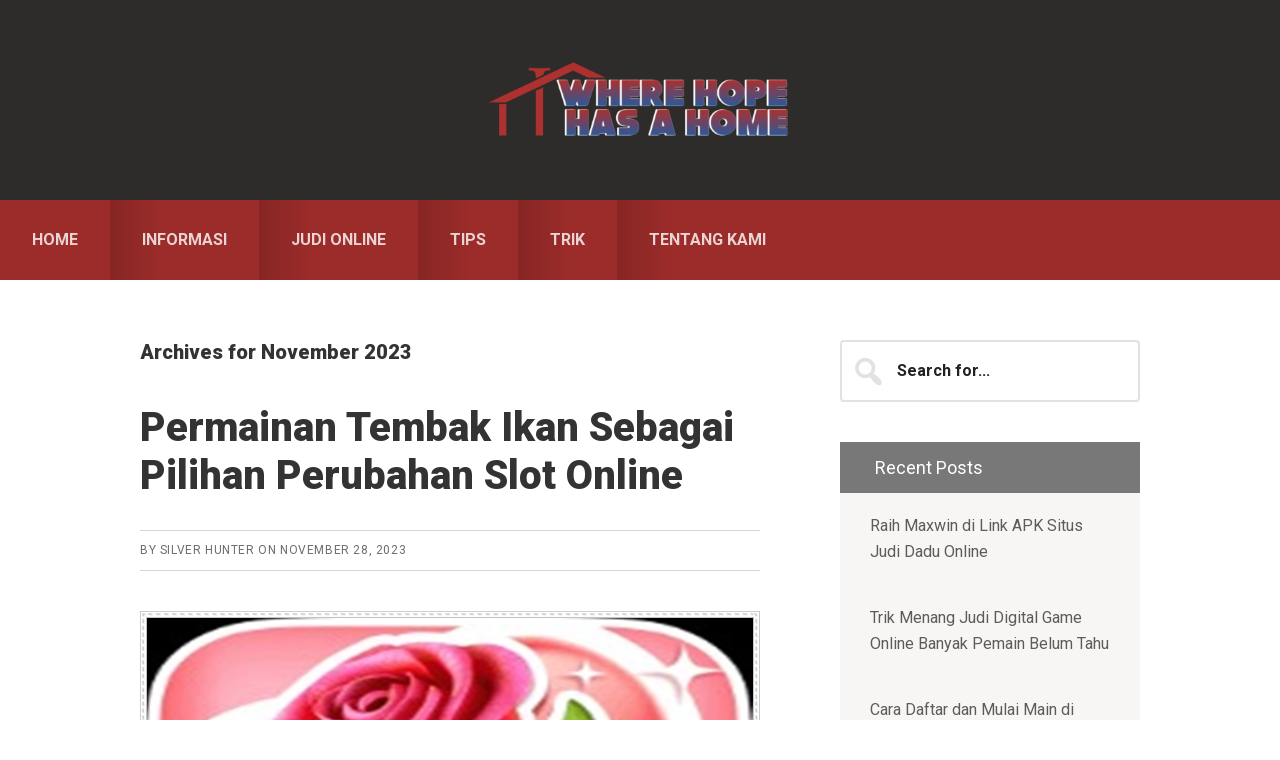

--- FILE ---
content_type: text/html; charset=UTF-8
request_url: https://www.wherehopehasahome.com/2023/11/
body_size: 15041
content:
<!DOCTYPE html>
<html lang="en-US">
<head >
<meta charset="UTF-8" />
<meta name="viewport" content="width=device-width, initial-scale=1" />
<title>November, 2023</title>
<meta name='robots' content='max-image-preview:large' />
	<style>img:is([sizes="auto" i], [sizes^="auto," i]) { contain-intrinsic-size: 3000px 1500px }</style>
	
<!-- All In One SEO Pack Pro 3.7.0[140,160] -->
<!-- Debug String: 2JMJ7L5RSW0YVB/VLWAYKK/YBWK -->
<meta name="robots" content="noindex,follow" />

<script type="application/ld+json" class="aioseop-schema">{"@context":"https://schema.org","@graph":[{"@type":"Organization","@id":"https://www.wherehopehasahome.com/#organization","url":"https://www.wherehopehasahome.com/","name":"Where Hope Has a Home","sameAs":[]},{"@type":"WebSite","@id":"https://www.wherehopehasahome.com/#website","url":"https://www.wherehopehasahome.com/","name":"Where Hope Has a Home","publisher":{"@id":"https://www.wherehopehasahome.com/#organization"}},{"@type":"CollectionPage","@id":"https://www.wherehopehasahome.com/2023/11/#collectionpage","url":"https://www.wherehopehasahome.com/2023/11/","inLanguage":"en-US","name":"Month: November 2023","isPartOf":{"@id":"https://www.wherehopehasahome.com/#website"},"breadcrumb":{"@id":"https://www.wherehopehasahome.com/2023/11/#breadcrumblist"}},{"@type":"BreadcrumbList","@id":"https://www.wherehopehasahome.com/2023/11/#breadcrumblist","itemListElement":[{"@type":"ListItem","position":1,"item":{"@type":"WebPage","@id":"https://www.wherehopehasahome.com/","url":"https://www.wherehopehasahome.com/","name":"Where Hope Has a Home"}},{"@type":"ListItem","position":2,"item":{"@type":"WebPage","@id":"https://www.wherehopehasahome.com/2023/","url":"https://www.wherehopehasahome.com/2023/","name":"Year: 2023"}},{"@type":"ListItem","position":3,"item":{"@type":"WebPage","@id":"https://www.wherehopehasahome.com/2023/11/","url":"https://www.wherehopehasahome.com/2023/11/","name":"Month: November 2023"}}]}]}</script>
<link rel="canonical" href="https://www.wherehopehasahome.com/2023/11/" />
<!-- All In One SEO Pack Pro -->
<link rel='dns-prefetch' href='//fonts.googleapis.com' />
<link rel="alternate" type="application/rss+xml" title="Where Hope Has a Home &raquo; Feed" href="https://www.wherehopehasahome.com/feed/" />
<link rel="alternate" type="application/rss+xml" title="Where Hope Has a Home &raquo; Comments Feed" href="https://www.wherehopehasahome.com/comments/feed/" />
<script type="text/javascript">
/* <![CDATA[ */
window._wpemojiSettings = {"baseUrl":"https:\/\/s.w.org\/images\/core\/emoji\/16.0.1\/72x72\/","ext":".png","svgUrl":"https:\/\/s.w.org\/images\/core\/emoji\/16.0.1\/svg\/","svgExt":".svg","source":{"concatemoji":"https:\/\/www.wherehopehasahome.com\/wp-includes\/js\/wp-emoji-release.min.js?ver=6.8.3"}};
/*! This file is auto-generated */
!function(s,n){var o,i,e;function c(e){try{var t={supportTests:e,timestamp:(new Date).valueOf()};sessionStorage.setItem(o,JSON.stringify(t))}catch(e){}}function p(e,t,n){e.clearRect(0,0,e.canvas.width,e.canvas.height),e.fillText(t,0,0);var t=new Uint32Array(e.getImageData(0,0,e.canvas.width,e.canvas.height).data),a=(e.clearRect(0,0,e.canvas.width,e.canvas.height),e.fillText(n,0,0),new Uint32Array(e.getImageData(0,0,e.canvas.width,e.canvas.height).data));return t.every(function(e,t){return e===a[t]})}function u(e,t){e.clearRect(0,0,e.canvas.width,e.canvas.height),e.fillText(t,0,0);for(var n=e.getImageData(16,16,1,1),a=0;a<n.data.length;a++)if(0!==n.data[a])return!1;return!0}function f(e,t,n,a){switch(t){case"flag":return n(e,"\ud83c\udff3\ufe0f\u200d\u26a7\ufe0f","\ud83c\udff3\ufe0f\u200b\u26a7\ufe0f")?!1:!n(e,"\ud83c\udde8\ud83c\uddf6","\ud83c\udde8\u200b\ud83c\uddf6")&&!n(e,"\ud83c\udff4\udb40\udc67\udb40\udc62\udb40\udc65\udb40\udc6e\udb40\udc67\udb40\udc7f","\ud83c\udff4\u200b\udb40\udc67\u200b\udb40\udc62\u200b\udb40\udc65\u200b\udb40\udc6e\u200b\udb40\udc67\u200b\udb40\udc7f");case"emoji":return!a(e,"\ud83e\udedf")}return!1}function g(e,t,n,a){var r="undefined"!=typeof WorkerGlobalScope&&self instanceof WorkerGlobalScope?new OffscreenCanvas(300,150):s.createElement("canvas"),o=r.getContext("2d",{willReadFrequently:!0}),i=(o.textBaseline="top",o.font="600 32px Arial",{});return e.forEach(function(e){i[e]=t(o,e,n,a)}),i}function t(e){var t=s.createElement("script");t.src=e,t.defer=!0,s.head.appendChild(t)}"undefined"!=typeof Promise&&(o="wpEmojiSettingsSupports",i=["flag","emoji"],n.supports={everything:!0,everythingExceptFlag:!0},e=new Promise(function(e){s.addEventListener("DOMContentLoaded",e,{once:!0})}),new Promise(function(t){var n=function(){try{var e=JSON.parse(sessionStorage.getItem(o));if("object"==typeof e&&"number"==typeof e.timestamp&&(new Date).valueOf()<e.timestamp+604800&&"object"==typeof e.supportTests)return e.supportTests}catch(e){}return null}();if(!n){if("undefined"!=typeof Worker&&"undefined"!=typeof OffscreenCanvas&&"undefined"!=typeof URL&&URL.createObjectURL&&"undefined"!=typeof Blob)try{var e="postMessage("+g.toString()+"("+[JSON.stringify(i),f.toString(),p.toString(),u.toString()].join(",")+"));",a=new Blob([e],{type:"text/javascript"}),r=new Worker(URL.createObjectURL(a),{name:"wpTestEmojiSupports"});return void(r.onmessage=function(e){c(n=e.data),r.terminate(),t(n)})}catch(e){}c(n=g(i,f,p,u))}t(n)}).then(function(e){for(var t in e)n.supports[t]=e[t],n.supports.everything=n.supports.everything&&n.supports[t],"flag"!==t&&(n.supports.everythingExceptFlag=n.supports.everythingExceptFlag&&n.supports[t]);n.supports.everythingExceptFlag=n.supports.everythingExceptFlag&&!n.supports.flag,n.DOMReady=!1,n.readyCallback=function(){n.DOMReady=!0}}).then(function(){return e}).then(function(){var e;n.supports.everything||(n.readyCallback(),(e=n.source||{}).concatemoji?t(e.concatemoji):e.wpemoji&&e.twemoji&&(t(e.twemoji),t(e.wpemoji)))}))}((window,document),window._wpemojiSettings);
/* ]]> */
</script>
<link rel='stylesheet' id='smart-passive-income-pro-css' href='https://www.wherehopehasahome.com/wp-content/themes/smart-passive-income-pro/style.css?ver=1.1.3' type='text/css' media='all' />
<style id='smart-passive-income-pro-inline-css' type='text/css'>


		a,
		.spi-customized .entry-title a:focus,
		.spi-customized .entry-title a:hover,
		.spi-customized .menu-toggle:focus,
		.spi-customized .menu-toggle:hover,
		.spi-customized .sub-menu-toggle:focus,
		.spi-customized .sub-menu-toggle:hover,
		.spi-customized.woocommerce ul.products li.product h3:hover,
		.spi-customized.woocommerce ul.products li.product .price {
			color: #0053ab;
		}

		.spi-customized button,
		.spi-customized input[type="button"],
		.spi-customized input[type="reset"],
		.spi-customized input[type="submit"],
		.spi-customized .archive-pagination a:focus,
		.spi-customized .archive-pagination a:hover,
		.spi-customized .archive-pagination .active a,
		.spi-customized .color .more-link,
		.spi-customized .site-container a.button,
		.spi-customized.archive .content .entry-comments-link,
		.spi-customized.page-template-page_blog .content .entry-comments-link,
		.spi-customized.single .content .entry-comments-link {
			background-color: #0053ab;
		}

		.spi-customized.archive .content .entry-comments-link:after,
		.spi-customized.page-template-page_blog .content .entry-comments-link:after,
		.spi-customized.single .content .entry-comments-link:after {
			border-left-color: #0053ab;
		}

		.spi-customized button,
		.spi-customized input[type="button"],
		.spi-customized input[type="reset"],
		.spi-customized input[type="submit"],
		.spi-customized .color .more-link,
		.spi-customized .site-container a.button,
		.spi-customized.archive .content p.entry-meta .entry-comments-link > a,
		.spi-customized.page-template-page_blog .content p.entry-meta .entry-comments-link > a,
		.spi-customized.single .content p.entry-meta .entry-comments-link > a {
			color: #ffffff;
		}
		

		.spi-customized button:focus,
		.spi-customized button:hover,
		.spi-customized input:focus[type="button"],
		.spi-customized input:focus[type="reset"],
		.spi-customized input:focus[type="submit"],
		.spi-customized input:hover[type="button"],
		.spi-customized input:hover[type="reset"],
		.spi-customized input:hover[type="submit"],
		.spi-customized .color .more-link:focus,
		.spi-customized .color .more-link:hover,
		.spi-customized .site-container a.button:focus,
		.spi-customized .site-container a.button:hover {
			background-color: #1467bf;
			color: #ffffff;
		}

		

		.spi-customized .after-entry .widget-title,
		.spi-customized .footer-banner,
		.spi-customized .front-page-1,
		.spi-customized .genesis-nav-menu .sub-menu,
		.spi-customized .nav-primary,
		.spi-customized .nav-primary .genesis-nav-menu > li:hover:before,
		.spi-customized .nav-primary .genesis-nav-menu > li.current-menu-item:before,
		.spi-customized .nav-primary .genesis-nav-menu li.current-menu-item a,
		.spi-customized .sidebar .enews-widget .widget-title,
		.spi-customized .site-container button.sub-menu-toggle.sub-menu-toggle:focus,
		.spi-customized .site-container button.sub-menu-toggle.sub-menu-toggle:hover,
		.spi-customized .site-container .nav-primary .genesis-nav-menu > li a:focus,
		.spi-customized .site-container .nav-primary .genesis-nav-menu > li a:hover {
			background-color: #ac312f;
		}

		.spi-customized .after-entry .widget-title,
		.spi-customized .after-entry .widget-title a,
		.spi-customized .after-entry .widget-title a:focus,
		.spi-customized .after-entry .widget-title a:hover,
		.spi-customized .color,
		.spi-customized .color a,
		.spi-customized .color p.entry-meta a,
		.spi-customized .color p.entry-meta,
		.spi-customized .color .entry-title a,
		.spi-customized .color .menu a,
		.spi-customized .color .menu li:after,
		.spi-customized .color.widget-full .menu a,
		.spi-customized .genesis-nav-menu .sub-menu a,
		.spi-customized .genesis-nav-menu .sub-menu a:hover,
		.spi-customized .nav-primary .genesis-nav-menu a,
		.spi-customized .nav-primary .genesis-nav-menu > li:hover:before,
		.spi-customized .nav-primary .genesis-nav-menu > li.current-menu-item:before,
		.spi-customized .sidebar .enews-widget .widget-title,
		.spi-customized .site-container button.sub-menu-toggle,
		.spi-customized .site-container .nav-primary .genesis-nav-menu > li a:focus,
		.spi-customized .site-container .nav-primary .genesis-nav-menu > li a:hover {
			color: #ffffff;
		}

		.spi-customized .site-container .nav-primary .sub-menu-toggle,
        .spi-customized .site-container .nav-primary .sub-menu-toggle:focus,
        .spi-customized .site-container .nav-primary .sub-menu-toggle:hover {
			background-color: #981d1b !important;
			color: #ffffff !important;
		}

		.spi-customized .genesis-nav-menu .sub-menu a {
			border-color: #981d1b;
		}

		

		.spi-customized .site-container .nav-primary .genesis-nav-menu > li .sub-menu a:hover {
			background-color: #981d1b;
			color: #ffffff;
		}
		

		.spi-customized .front-page-3-a,
		.spi-customized .front-page-3-b {
			background-color: #ac312f;
			color: #ffffff;
		}

		.spi-customized .front-page-3-a a,
		.spi-customized .front-page-3-a a:focus,
		.spi-customized .front-page-3-a a:hover,
		.spi-customized .front-page-3-a p.entry-meta,
		.spi-customized .front-page-3-a p.entry-meta a,
		.spi-customized .front-page-3-a p.entry-meta a:focus,
		.spi-customized .front-page-3-a p.entry-meta a:hover,
		.spi-customized .front-page-3-a .entry-title a,
		.spi-customized .front-page-3-a .entry-title a:focus,
		.spi-customized .front-page-3-a .entry-title a:hover,
		.spi-customized .front-page-3-b a,
		.spi-customized .front-page-3-b a:focus,
		.spi-customized .front-page-3-b a:hover,
		.spi-customized .front-page-3-b p.entry-meta,
		.spi-customized .front-page-3-b p.entry-meta a,
		.spi-customized .front-page-3-b p.entry-meta a:focus,
		.spi-customized .front-page-3-b p.entry-meta a:hover,
		.spi-customized .front-page-3-b .entry-title a,
		.spi-customized .front-page-3-b .entry-title a:hover,
		.spi-customized .front-page-3-b .entry-title a:focus {
			color: #ffffff;
		}

		
</style>
<style id='wp-emoji-styles-inline-css' type='text/css'>

	img.wp-smiley, img.emoji {
		display: inline !important;
		border: none !important;
		box-shadow: none !important;
		height: 1em !important;
		width: 1em !important;
		margin: 0 0.07em !important;
		vertical-align: -0.1em !important;
		background: none !important;
		padding: 0 !important;
	}
</style>
<link rel='stylesheet' id='wp-block-library-css' href='https://www.wherehopehasahome.com/wp-includes/css/dist/block-library/style.min.css?ver=6.8.3' type='text/css' media='all' />
<style id='classic-theme-styles-inline-css' type='text/css'>
/*! This file is auto-generated */
.wp-block-button__link{color:#fff;background-color:#32373c;border-radius:9999px;box-shadow:none;text-decoration:none;padding:calc(.667em + 2px) calc(1.333em + 2px);font-size:1.125em}.wp-block-file__button{background:#32373c;color:#fff;text-decoration:none}
</style>
<style id='global-styles-inline-css' type='text/css'>
:root{--wp--preset--aspect-ratio--square: 1;--wp--preset--aspect-ratio--4-3: 4/3;--wp--preset--aspect-ratio--3-4: 3/4;--wp--preset--aspect-ratio--3-2: 3/2;--wp--preset--aspect-ratio--2-3: 2/3;--wp--preset--aspect-ratio--16-9: 16/9;--wp--preset--aspect-ratio--9-16: 9/16;--wp--preset--color--black: #000000;--wp--preset--color--cyan-bluish-gray: #abb8c3;--wp--preset--color--white: #ffffff;--wp--preset--color--pale-pink: #f78da7;--wp--preset--color--vivid-red: #cf2e2e;--wp--preset--color--luminous-vivid-orange: #ff6900;--wp--preset--color--luminous-vivid-amber: #fcb900;--wp--preset--color--light-green-cyan: #7bdcb5;--wp--preset--color--vivid-green-cyan: #00d084;--wp--preset--color--pale-cyan-blue: #8ed1fc;--wp--preset--color--vivid-cyan-blue: #0693e3;--wp--preset--color--vivid-purple: #9b51e0;--wp--preset--gradient--vivid-cyan-blue-to-vivid-purple: linear-gradient(135deg,rgba(6,147,227,1) 0%,rgb(155,81,224) 100%);--wp--preset--gradient--light-green-cyan-to-vivid-green-cyan: linear-gradient(135deg,rgb(122,220,180) 0%,rgb(0,208,130) 100%);--wp--preset--gradient--luminous-vivid-amber-to-luminous-vivid-orange: linear-gradient(135deg,rgba(252,185,0,1) 0%,rgba(255,105,0,1) 100%);--wp--preset--gradient--luminous-vivid-orange-to-vivid-red: linear-gradient(135deg,rgba(255,105,0,1) 0%,rgb(207,46,46) 100%);--wp--preset--gradient--very-light-gray-to-cyan-bluish-gray: linear-gradient(135deg,rgb(238,238,238) 0%,rgb(169,184,195) 100%);--wp--preset--gradient--cool-to-warm-spectrum: linear-gradient(135deg,rgb(74,234,220) 0%,rgb(151,120,209) 20%,rgb(207,42,186) 40%,rgb(238,44,130) 60%,rgb(251,105,98) 80%,rgb(254,248,76) 100%);--wp--preset--gradient--blush-light-purple: linear-gradient(135deg,rgb(255,206,236) 0%,rgb(152,150,240) 100%);--wp--preset--gradient--blush-bordeaux: linear-gradient(135deg,rgb(254,205,165) 0%,rgb(254,45,45) 50%,rgb(107,0,62) 100%);--wp--preset--gradient--luminous-dusk: linear-gradient(135deg,rgb(255,203,112) 0%,rgb(199,81,192) 50%,rgb(65,88,208) 100%);--wp--preset--gradient--pale-ocean: linear-gradient(135deg,rgb(255,245,203) 0%,rgb(182,227,212) 50%,rgb(51,167,181) 100%);--wp--preset--gradient--electric-grass: linear-gradient(135deg,rgb(202,248,128) 0%,rgb(113,206,126) 100%);--wp--preset--gradient--midnight: linear-gradient(135deg,rgb(2,3,129) 0%,rgb(40,116,252) 100%);--wp--preset--font-size--small: 13px;--wp--preset--font-size--medium: 20px;--wp--preset--font-size--large: 36px;--wp--preset--font-size--x-large: 42px;--wp--preset--spacing--20: 0.44rem;--wp--preset--spacing--30: 0.67rem;--wp--preset--spacing--40: 1rem;--wp--preset--spacing--50: 1.5rem;--wp--preset--spacing--60: 2.25rem;--wp--preset--spacing--70: 3.38rem;--wp--preset--spacing--80: 5.06rem;--wp--preset--shadow--natural: 6px 6px 9px rgba(0, 0, 0, 0.2);--wp--preset--shadow--deep: 12px 12px 50px rgba(0, 0, 0, 0.4);--wp--preset--shadow--sharp: 6px 6px 0px rgba(0, 0, 0, 0.2);--wp--preset--shadow--outlined: 6px 6px 0px -3px rgba(255, 255, 255, 1), 6px 6px rgba(0, 0, 0, 1);--wp--preset--shadow--crisp: 6px 6px 0px rgba(0, 0, 0, 1);}:where(.is-layout-flex){gap: 0.5em;}:where(.is-layout-grid){gap: 0.5em;}body .is-layout-flex{display: flex;}.is-layout-flex{flex-wrap: wrap;align-items: center;}.is-layout-flex > :is(*, div){margin: 0;}body .is-layout-grid{display: grid;}.is-layout-grid > :is(*, div){margin: 0;}:where(.wp-block-columns.is-layout-flex){gap: 2em;}:where(.wp-block-columns.is-layout-grid){gap: 2em;}:where(.wp-block-post-template.is-layout-flex){gap: 1.25em;}:where(.wp-block-post-template.is-layout-grid){gap: 1.25em;}.has-black-color{color: var(--wp--preset--color--black) !important;}.has-cyan-bluish-gray-color{color: var(--wp--preset--color--cyan-bluish-gray) !important;}.has-white-color{color: var(--wp--preset--color--white) !important;}.has-pale-pink-color{color: var(--wp--preset--color--pale-pink) !important;}.has-vivid-red-color{color: var(--wp--preset--color--vivid-red) !important;}.has-luminous-vivid-orange-color{color: var(--wp--preset--color--luminous-vivid-orange) !important;}.has-luminous-vivid-amber-color{color: var(--wp--preset--color--luminous-vivid-amber) !important;}.has-light-green-cyan-color{color: var(--wp--preset--color--light-green-cyan) !important;}.has-vivid-green-cyan-color{color: var(--wp--preset--color--vivid-green-cyan) !important;}.has-pale-cyan-blue-color{color: var(--wp--preset--color--pale-cyan-blue) !important;}.has-vivid-cyan-blue-color{color: var(--wp--preset--color--vivid-cyan-blue) !important;}.has-vivid-purple-color{color: var(--wp--preset--color--vivid-purple) !important;}.has-black-background-color{background-color: var(--wp--preset--color--black) !important;}.has-cyan-bluish-gray-background-color{background-color: var(--wp--preset--color--cyan-bluish-gray) !important;}.has-white-background-color{background-color: var(--wp--preset--color--white) !important;}.has-pale-pink-background-color{background-color: var(--wp--preset--color--pale-pink) !important;}.has-vivid-red-background-color{background-color: var(--wp--preset--color--vivid-red) !important;}.has-luminous-vivid-orange-background-color{background-color: var(--wp--preset--color--luminous-vivid-orange) !important;}.has-luminous-vivid-amber-background-color{background-color: var(--wp--preset--color--luminous-vivid-amber) !important;}.has-light-green-cyan-background-color{background-color: var(--wp--preset--color--light-green-cyan) !important;}.has-vivid-green-cyan-background-color{background-color: var(--wp--preset--color--vivid-green-cyan) !important;}.has-pale-cyan-blue-background-color{background-color: var(--wp--preset--color--pale-cyan-blue) !important;}.has-vivid-cyan-blue-background-color{background-color: var(--wp--preset--color--vivid-cyan-blue) !important;}.has-vivid-purple-background-color{background-color: var(--wp--preset--color--vivid-purple) !important;}.has-black-border-color{border-color: var(--wp--preset--color--black) !important;}.has-cyan-bluish-gray-border-color{border-color: var(--wp--preset--color--cyan-bluish-gray) !important;}.has-white-border-color{border-color: var(--wp--preset--color--white) !important;}.has-pale-pink-border-color{border-color: var(--wp--preset--color--pale-pink) !important;}.has-vivid-red-border-color{border-color: var(--wp--preset--color--vivid-red) !important;}.has-luminous-vivid-orange-border-color{border-color: var(--wp--preset--color--luminous-vivid-orange) !important;}.has-luminous-vivid-amber-border-color{border-color: var(--wp--preset--color--luminous-vivid-amber) !important;}.has-light-green-cyan-border-color{border-color: var(--wp--preset--color--light-green-cyan) !important;}.has-vivid-green-cyan-border-color{border-color: var(--wp--preset--color--vivid-green-cyan) !important;}.has-pale-cyan-blue-border-color{border-color: var(--wp--preset--color--pale-cyan-blue) !important;}.has-vivid-cyan-blue-border-color{border-color: var(--wp--preset--color--vivid-cyan-blue) !important;}.has-vivid-purple-border-color{border-color: var(--wp--preset--color--vivid-purple) !important;}.has-vivid-cyan-blue-to-vivid-purple-gradient-background{background: var(--wp--preset--gradient--vivid-cyan-blue-to-vivid-purple) !important;}.has-light-green-cyan-to-vivid-green-cyan-gradient-background{background: var(--wp--preset--gradient--light-green-cyan-to-vivid-green-cyan) !important;}.has-luminous-vivid-amber-to-luminous-vivid-orange-gradient-background{background: var(--wp--preset--gradient--luminous-vivid-amber-to-luminous-vivid-orange) !important;}.has-luminous-vivid-orange-to-vivid-red-gradient-background{background: var(--wp--preset--gradient--luminous-vivid-orange-to-vivid-red) !important;}.has-very-light-gray-to-cyan-bluish-gray-gradient-background{background: var(--wp--preset--gradient--very-light-gray-to-cyan-bluish-gray) !important;}.has-cool-to-warm-spectrum-gradient-background{background: var(--wp--preset--gradient--cool-to-warm-spectrum) !important;}.has-blush-light-purple-gradient-background{background: var(--wp--preset--gradient--blush-light-purple) !important;}.has-blush-bordeaux-gradient-background{background: var(--wp--preset--gradient--blush-bordeaux) !important;}.has-luminous-dusk-gradient-background{background: var(--wp--preset--gradient--luminous-dusk) !important;}.has-pale-ocean-gradient-background{background: var(--wp--preset--gradient--pale-ocean) !important;}.has-electric-grass-gradient-background{background: var(--wp--preset--gradient--electric-grass) !important;}.has-midnight-gradient-background{background: var(--wp--preset--gradient--midnight) !important;}.has-small-font-size{font-size: var(--wp--preset--font-size--small) !important;}.has-medium-font-size{font-size: var(--wp--preset--font-size--medium) !important;}.has-large-font-size{font-size: var(--wp--preset--font-size--large) !important;}.has-x-large-font-size{font-size: var(--wp--preset--font-size--x-large) !important;}
:where(.wp-block-post-template.is-layout-flex){gap: 1.25em;}:where(.wp-block-post-template.is-layout-grid){gap: 1.25em;}
:where(.wp-block-columns.is-layout-flex){gap: 2em;}:where(.wp-block-columns.is-layout-grid){gap: 2em;}
:root :where(.wp-block-pullquote){font-size: 1.5em;line-height: 1.6;}
</style>
<link rel='stylesheet' id='contact-form-7-css' href='https://www.wherehopehasahome.com/wp-content/plugins/contact-form-7/includes/css/styles.css?ver=6.1.3' type='text/css' media='all' />
<link rel='stylesheet' id='spi-fonts-css' href='//fonts.googleapis.com/css?family=Roboto%3A300%2C400%2C400italic%2C700%2C900&#038;ver=1.1.3' type='text/css' media='all' />
<link rel='stylesheet' id='dashicons-css' href='https://www.wherehopehasahome.com/wp-includes/css/dashicons.min.css?ver=6.8.3' type='text/css' media='all' />
<script type="text/javascript" src="https://www.wherehopehasahome.com/wp-includes/js/jquery/jquery.min.js?ver=3.7.1" id="jquery-core-js"></script>
<script type="text/javascript" src="https://www.wherehopehasahome.com/wp-includes/js/jquery/jquery-migrate.min.js?ver=3.4.1" id="jquery-migrate-js"></script>
<link rel="https://api.w.org/" href="https://www.wherehopehasahome.com/wp-json/" /><link rel="EditURI" type="application/rsd+xml" title="RSD" href="https://www.wherehopehasahome.com/xmlrpc.php?rsd" />
<link rel="pingback" href="https://www.wherehopehasahome.com/xmlrpc.php" />
<style type="text/css">.site-title a { background: url(https://www.wherehopehasahome.com/wp-content/uploads/2024/11/cropped-wherehopehasahome1.png) no-repeat !important; }</style>
<link rel="icon" href="https://www.wherehopehasahome.com/wp-content/uploads/2024/11/cropped-wherehopehasahome-32x32.png" sizes="32x32" />
<link rel="icon" href="https://www.wherehopehasahome.com/wp-content/uploads/2024/11/cropped-wherehopehasahome-192x192.png" sizes="192x192" />
<link rel="apple-touch-icon" href="https://www.wherehopehasahome.com/wp-content/uploads/2024/11/cropped-wherehopehasahome-180x180.png" />
<meta name="msapplication-TileImage" content="https://www.wherehopehasahome.com/wp-content/uploads/2024/11/cropped-wherehopehasahome-270x270.png" />
</head>
<body class="archive date wp-theme-genesis wp-child-theme-smart-passive-income-pro custom-header header-image header-full-width content-sidebar genesis-breadcrumbs-hidden spi-customized" itemscope itemtype="https://schema.org/WebPage"><div class="site-container"><ul class="genesis-skip-link"><li><a href="#genesis-nav-primary" class="screen-reader-shortcut"> Skip to primary navigation</a></li><li><a href="#genesis-content" class="screen-reader-shortcut"> Skip to main content</a></li><li><a href="#genesis-sidebar-primary" class="screen-reader-shortcut"> Skip to primary sidebar</a></li></ul><header class="site-header" itemscope itemtype="https://schema.org/WPHeader"><div class="wrap"><div class="title-area"><p class="site-title" itemprop="headline"><a href="https://www.wherehopehasahome.com/">Where Hope Has a Home</a></p><p class="site-description" itemprop="description">Blog Kumpulan Situs Judi Online Terpercaya 2021</p></div></div></header><nav class="nav-primary" aria-label="Main" itemscope itemtype="https://schema.org/SiteNavigationElement" id="genesis-nav-primary"><div class="wrap"><ul id="menu-1" class="menu genesis-nav-menu menu-primary js-superfish"><li id="menu-item-26" class="menu-item menu-item-type-custom menu-item-object-custom menu-item-home menu-item-26"><a href="https://www.wherehopehasahome.com/" itemprop="url"><span itemprop="name">Home</span></a></li>
<li id="menu-item-32" class="menu-item menu-item-type-taxonomy menu-item-object-category menu-item-32"><a href="https://www.wherehopehasahome.com/category/informasi/" itemprop="url"><span itemprop="name">Informasi</span></a></li>
<li id="menu-item-33" class="menu-item menu-item-type-taxonomy menu-item-object-category menu-item-has-children menu-item-33"><a href="https://www.wherehopehasahome.com/category/judi-online/" itemprop="url"><span itemprop="name">Judi Online</span></a>
<ul class="sub-menu">
	<li id="menu-item-36" class="menu-item menu-item-type-taxonomy menu-item-object-category menu-item-36"><a href="https://www.wherehopehasahome.com/category/sportsbook/" itemprop="url"><span itemprop="name">Sportsbook</span></a></li>
	<li id="menu-item-35" class="menu-item menu-item-type-taxonomy menu-item-object-category menu-item-35"><a href="https://www.wherehopehasahome.com/category/slots/" itemprop="url"><span itemprop="name">Slots</span></a></li>
	<li id="menu-item-31" class="menu-item menu-item-type-taxonomy menu-item-object-category menu-item-31"><a href="https://www.wherehopehasahome.com/category/casino/" itemprop="url"><span itemprop="name">Casino</span></a></li>
	<li id="menu-item-34" class="menu-item menu-item-type-taxonomy menu-item-object-category menu-item-34"><a href="https://www.wherehopehasahome.com/category/poker/" itemprop="url"><span itemprop="name">Poker</span></a></li>
</ul>
</li>
<li id="menu-item-361" class="menu-item menu-item-type-taxonomy menu-item-object-category menu-item-361"><a href="https://www.wherehopehasahome.com/category/tips/" itemprop="url"><span itemprop="name">Tips</span></a></li>
<li id="menu-item-362" class="menu-item menu-item-type-taxonomy menu-item-object-category menu-item-362"><a href="https://www.wherehopehasahome.com/category/trik/" itemprop="url"><span itemprop="name">Trik</span></a></li>
<li id="menu-item-30" class="menu-item menu-item-type-post_type menu-item-object-page menu-item-30"><a href="https://www.wherehopehasahome.com/tentang-kami/" itemprop="url"><span itemprop="name">Tentang Kami</span></a></li>
</ul></div></nav><div class="site-inner"><div class="content-sidebar-wrap"><main class="content" id="genesis-content"><div class="archive-description date-archive-description archive-date"><h1 class="archive-title">Archives for  November 2023</h1></div><article class="post-225 post type-post status-publish format-standard category-blog category-informasi category-judi-online category-slots category-tips category-trik entry" aria-label="Permainan Tembak Ikan Sebagai Pilihan Perubahan Slot Online" itemscope itemtype="https://schema.org/CreativeWork"><header class="entry-header"><h2 class="entry-title" itemprop="headline"><a class="entry-title-link" rel="bookmark" href="https://www.wherehopehasahome.com/ikan-sebagai-pilihan-perubahan-slot-online/">Permainan Tembak Ikan Sebagai Pilihan Perubahan Slot Online</a></h2>
<p class="entry-meta">By <span class="entry-author" itemprop="author" itemscope itemtype="https://schema.org/Person"><a href="https://www.wherehopehasahome.com/author/seorobotx/" class="entry-author-link" rel="author" itemprop="url"><span class="entry-author-name" itemprop="name">Silver Hunter</span></a></span> on <time class="entry-time" itemprop="datePublished" datetime="2023-11-28T17:19:46+07:00">November 28, 2023</time> </p></header><div class="entry-content" itemprop="text"><p><img decoding="async" class="alignnone size-full wp-image-226" src="https://www.wherehopehasahome.com/wp-content/uploads/2023/11/00035download-5-16706.jpeg" alt="Permainan Tembak Ikan Sebagai Pilihan Perubahan Slot Online" width="1080" height="720" srcset="https://www.wherehopehasahome.com/wp-content/uploads/2023/11/00035download-5-16706.jpeg 1080w, https://www.wherehopehasahome.com/wp-content/uploads/2023/11/00035download-5-16706-300x200.jpeg 300w, https://www.wherehopehasahome.com/wp-content/uploads/2023/11/00035download-5-16706-1024x683.jpeg 1024w, https://www.wherehopehasahome.com/wp-content/uploads/2023/11/00035download-5-16706-768x512.jpeg 768w" sizes="(max-width: 1080px) 100vw, 1080px" /></p>
<p><span style="font-weight: 400;">Permainan judi slot online menjadi satu diantara perjudian yang telah ada semenjak zaman dahulu. Permainan slot itu jadi opsi perjudian yang ada dalam kasino. Nyaris ditegaskan semua rumah judi kasino memasangkan mesin slot sebagai salah satunya opsi permainan judi yang banyak disukai penjudi pada periodenya. </span></p>
<p><span style="font-weight: 400;">Sampai saat ini, permainan slot lewat cara online tetap memiliki pecinta yang memainkan. </span><span style="font-weight: 400;">Permainan slot taruhan online berkembang sebagai salah satunya opsi perjudian dalam mekanisme online. Reputasi dari mesin slot yang ada dalam kasino jadi dasar kenapa slot game turut bangun sebagai salah satunya permainan taruhan online. </span></p>
<p><span style="font-weight: 400;">Permainan slot game online dan permainan slot offline untuk taruhan sebenarnya tidak mempunyai ketidaksamaan yang fundamental. Langkah bermain permainan slot dibanding permainan di saat mesin slot offline sama juga dan tidak mempunyai ketidaksamaan. Yang membandingkan ke-2 mekanisme itu cuma mesinnya saja.</span></p>
<p><span style="font-weight: 400;">Judi online slot pasti mempunyai mesin slot yang kelihatan secara fisik, dan slot lewat cara online cuma berbentuk mesin virtual. Permainan slot hingga kini memang tetap dikenali sebagai permainan yang simpel dan gampang buat dimainkan. Kesederhanaan itu mungkin jadi argumen kenapa perjudian itu masih disukai oleh beberapa pemain taruhan online. Pemain bisa taruhan dalam beberapa perputaran saat bermain slot game.</span></p>
<h2><b>Mengenali Permainan Tembak Ikan Dalam Judi slot</b></h2>
<p><span style="font-weight: 400;">Perubahan perjudian turut mengakibatkan permainan slot tumbuh secara beragam pengembangannya. Perubahan mesin slot online secara beragam macam menjadi satu diantara bentuk pengembangan dalam permainan slot taruhan online. </span></p>
<p><span style="font-weight: 400;">Selainnya macam mesin slot, tipe permainan slot juga mulai berbagai ragam dan jadikan banyak alternatif untuk penjudi. Pilihan bermain slot semakin berkembang bersamaan dengan adanya banyak pecinta saat bermain judi pada internet.</span></p>
<ul>
<li><b>Tembak ikan sebagai permainan judi yang berkembang dari slot taruhan online</b></li>
</ul>
<p><span style="font-weight: 400;">Salah satunya bentuk perjudian yang termasuk salah satunya pengembangan perjudian slot ialah tembak ikan. Permainan tembak ikan adalah permainan slot yang tidak sama dari umumnya permainan slot lewat cara online. Permainan slot tembak ikan sebetulnya lebih pas dikatakan sebagai permainan arcade di mana pemain tidak melakukan perputaran slot tetapi tembak ikan untuk kumpulkan point.</span></p>
<ul>
<li><b>Tembak ikan berlainan langkah dan proses bermain judinya dari slot</b></li>
</ul>
<p><span style="font-weight: 400;">Sama seperti dengan perjudian slot lewat cara online, tidak ada kemenangan mutlak dari permainan tembak ikan. Pemain slot tembak ikan cuma kumpulkan poin dari tembak ikan yang ada dalam akuarium virtual. </span></p>
<p><span style="font-weight: 400;">Ada beberapa tipe ikan yang bisa ditembak penjudi dengan nilai poin berlainan. Permainan slot dan tembak ikan sama dalam soal pilihan mesin virtual dan keadaan permainan arcadenya yang dapat dimainkan sama seluruh pemain judi.</span></p>
<h2><b>Langkah Bermain Judi slot Tembak Ikan</b></h2>
<p><span style="font-weight: 400;">Agar semakin pahami perjudian tembak ikan sebagai salah satunya permainan slot online di bandar judi terbaik pada internet, ketentuan dan langkah permainannya perlu untuk dipahami. Dalam ulasan berikut ini, akan dibahas berkenaan langkah memainkan permainan judi tembak ikan dimulai dari awalnya sampai pemain bisa mendapat keuntungan di dalamnya.</span></p>
<ul>
<li><b>Mendaftarkan dalam bandar judi slot tembak ikan</b></li>
</ul>
<p><span style="font-weight: 400;">Langkah awal yang penting dilaksanakan agar bisa bermain judi pasti ialah pilih agen terbaik pada internet. Taruhan dalam agen terpercaya dan terbaik jadi hal wajib untuk pemain terutama pemula. Dengan taruhan dalam agen terbaik karena itu pemain semakin banyak memperoleh keringanan, kenyamanan, dan keamanan.</span></p>
<ul>
<li><b>Isi deposit sebagai amunisi senjata</b></li>
</ul>
<p><span style="font-weight: 400;">Tahap selanjutnya yang penting disiapkan agar bisa bermain judi slot tembak ikan ialah deposit. Saldo akun judi adalah amunisi senjata yang hendak dipakai untuk tembak ikan. Jumlah amunisi yang keluar sama seperti dalam jumlah modal atau deposit dari akun taruhan online sebagai taruhan nilai.</span></p>
<ul>
<li><b>Atur senjata</b></li>
</ul>
<p><span style="font-weight: 400;">Sesudah penjudi mempunyai modal sebagai amunisi judi karena itu cara seterusnya saat bermain ialah atur senjata virtual. Penataan senjata virtual bisa dilaksanakan dengan bebas oleh penjudi online. Pemain judi bisa tingkatkan kemampuan senjata dengan membesarkan nilai modal awalan yang keluar tiap bidikannya.</span></p>
<ul>
<li><b>Tembak target</b></li>
</ul>
<p><span style="font-weight: 400;">Sesudah atur senjata yang terdapat, penjudi harus memutuskan target secara baik. Pemain judi tembak ikan supaya bisa memenangi perjudian perlu untuk menentukan target dengan tentu. Leburkan ikan target dahulu saat sebelum beralih ke ikan yang lain. Dalam permainan bakal ada ikan khusus dengan nilai poin besar untuk menang.</span></p>
<p><span style="font-weight: 400;">Dalam permainan taruhan online, pemain perlu untuk kumpulkan point yang bisa diubah jadi saldo akun judi. Penjudi perlu atur nilai amunisi yang dikeluarkan point di dalam permainan. Point agar lebih besar dibanding nilai amunisi atau modal yang dikeluarkan di dalam permainan judi tembak ikan supaya pemain bisa mendapat keuntungan. Permainan judi tembak ikan adalah satu pilihan opsi judi perubahan dari slot online yang memikat.</span></p>
</div></article><article class="post-222 post type-post status-publish format-standard category-blog category-informasi category-judi-online category-slots category-tips category-trik entry" aria-label="Situs Resmi Slot Online Bonus Tanpa Deposit Paling Hemat" itemscope itemtype="https://schema.org/CreativeWork"><header class="entry-header"><h2 class="entry-title" itemprop="headline"><a class="entry-title-link" rel="bookmark" href="https://www.wherehopehasahome.com/bonus-tanpa-deposit-paling-hemat/">Situs Resmi Slot Online Bonus Tanpa Deposit Paling Hemat</a></h2>
<p class="entry-meta">By <span class="entry-author" itemprop="author" itemscope itemtype="https://schema.org/Person"><a href="https://www.wherehopehasahome.com/author/seorobotx/" class="entry-author-link" rel="author" itemprop="url"><span class="entry-author-name" itemprop="name">Silver Hunter</span></a></span> on <time class="entry-time" itemprop="datePublished" datetime="2023-11-19T15:30:26+07:00">November 19, 2023</time> </p></header><div class="entry-content" itemprop="text"><p><img loading="lazy" decoding="async" class="alignnone size-full wp-image-223" src="https://www.wherehopehasahome.com/wp-content/uploads/2023/11/342133289409701608661DDB38C170AE3E523AD2038A2D8E0194F52F9680D-16203.png" alt="Situs Resmi Slot Online Bonus Tanpa Deposit Paling Hemat" width="1080" height="720" srcset="https://www.wherehopehasahome.com/wp-content/uploads/2023/11/342133289409701608661DDB38C170AE3E523AD2038A2D8E0194F52F9680D-16203.png 1080w, https://www.wherehopehasahome.com/wp-content/uploads/2023/11/342133289409701608661DDB38C170AE3E523AD2038A2D8E0194F52F9680D-16203-300x200.png 300w, https://www.wherehopehasahome.com/wp-content/uploads/2023/11/342133289409701608661DDB38C170AE3E523AD2038A2D8E0194F52F9680D-16203-1024x683.png 1024w, https://www.wherehopehasahome.com/wp-content/uploads/2023/11/342133289409701608661DDB38C170AE3E523AD2038A2D8E0194F52F9680D-16203-768x512.png 768w" sizes="auto, (max-width: 1080px) 100vw, 1080px" /></p>
<p>Situs Slot Online Bonus Tanpa Deposit menjadi perbincangan banyak orang karena sudah menghadirkan berbagai macam taruhan terlengkap tanpa melakukan deposit. Merupakan sebuah situs yang paling hemat dan memberikan sejumlah permainan yang selalu menyenangkan.</p>
<p>Tidak heran jika hingga sekarang banyak dimainkan oleh masyarakat Indonesia karena memberikan untung yang memuaskan. Tidak perlu ragu untuk mencoba bergabung sebab anda bisa mencari situs yang sudah terlisensi dan aman untuk dicoba.</p>
<p>Ada banyak situs yang memberikan permainan sekaligus penawaran menjanjikan dengan bermain aktif setiap harinya. Itulah sebabnya carilah situs yang terbaik dan Anda bisa memilih bermain slot online tanpa melakukan deposit sepeserpun. Semua proses bermainnya lancar melalui situs resmi terbaik berikut ini.</p>
<h2><strong>Daftar Situs Slot Online Bonus Tanpa Deposit Paling Hemat</strong></h2>
<p>Seiring dengan teknologi yang semakin berkembang kini permainan slot online semakin menyenangkan dan memuaskan untuk dimainkan. Bagi para pemain yang tertarik dengan taruhan anda bisa mencoba memilih game slot online tanpa melakukan deposit.</p>
<p>Permainan ini selalu menggiurkan bagi semua kalangan sebab memberikan banyak bonus yang bisa dimanfaatkan untuk memasang taruhan. Para pemain tidak perlu melakukan pembayaran karena sudah tersedia banyak sekali bonus menarik yang bisa didapatkan.</p>
<p>Agar bisa bermain asli tanpa adanya penipuan maka anda harus bergabung dan mencari situs yang terbaik di Indonesia. Saat ini sudah ada banyak sekali rekomendasi situs terpercaya yang bisa diterapkan dalam memasang taruhan. Untuk anda semua yang penasaran seperti apa situsnya berikut ini berbagai pembahasannya.</p>
<ul>
<li><strong> Menghadirkan Bonus Besar-besaran</strong></li>
</ul>
<p>Situs resmi slot online tentu akan memberikan banyak penawaran Salah satunya yaitu bonus besar-besaran. Terdapatnya bonus inilah yang membuat permainannya bisa diakses tanpa melakukan pembayaran. Jika Anda masih bingung untuk bergabung di sini carilah situs yang sudah memberikan penawaran spesial di halaman pertama. Jika dilihat situs ini layak untuk digunakan Anda bisa melakukan pendaftarannya sekarang juga</p>
<ul>
<li><strong> Menyediakan Slot Online Bonus Cashback</strong></li>
</ul>
<p>Kemudian situs terbaik di Indonesia akan menghadirkan bonus cashback dengan jumlah banyak. Dengan anda mengklaim bonus tersebut tentu bisa menikmati permainan Slot Online Bonus Tanpa Deposit. Dijamin bisa mendapatkan bonusnya hingga mencapai 20% secara cepat. Anda dapat menikmati taruhannya dengan mendapatkan semua keuntungannya di awal permainan.</p>
<ul>
<li><strong> Game Slot Harian Terbaik</strong></li>
</ul>
<p>Ada banyak pula rekomendasi slot online dengan bonus harian yang terbaik. Game slot online harian kini sudah hadir untuk anda dengan nilai RTP slot online gacor. Merupakan salah satu pilihan slot hari ini yang selalu menyenangkan dan bisa anda dapatkan dengan aman.</p>
<ul>
<li><strong> Situs Resmi Pasti Bayar</strong></li>
</ul>
<p>Sejumlah situs terbaik yang bisa anda akses saat ini yaitu situs resmi slot online pasti bayar. Walaupun player bermain tanpa melakukan deposit tentu semua total kemenangannya akan diberikan secara langsung. Anda bisa mengambil semua total kemenangannya melalui withdraw yang kini sudah tersedia dengan transaksi via bank.</p>
<ul>
<li><strong> Situs Terbesar Di Indonesia </strong></li>
</ul>
<p>Menjadi salah satu fasilitas terbesar dan terkemuka di Indonesia tentu selalu menghadirkan permainan dengan penawaran spesial. Jadi carilah situs terbesar yang memiliki rating tertinggi dan sudah direkomendasikan secara langsung. Situs terbesar akan memberikan banyak link alternatif terpercaya yang bisa dimainkan setiap harinya.</p>
<p>Jadi untuk Anda yang tertarik dengan slot online bisa bergabung aktif di dalam situs Slot Online Bonus Tanpa Deposit. Dengan bermain di sini semua proses taruhannya akan mudah dilakukan dan anda bisa memperoleh permainan yang seru setiap saat. Dapatkan taruhan slot online tanpa melakukan deposit yang terbilang sangat hemat dan menguntungkan.</p>
</div></article><article class="post-217 post type-post status-publish format-standard category-judi-online category-slots category-tips category-trik entry" aria-label="Slot Gacor Hari Ini Menjadi Buruan Para Peserta Permainan Judi" itemscope itemtype="https://schema.org/CreativeWork"><header class="entry-header"><h2 class="entry-title" itemprop="headline"><a class="entry-title-link" rel="bookmark" href="https://www.wherehopehasahome.com/buruan-para-peserta-permainan-judi/">Slot Gacor Hari Ini Menjadi Buruan Para Peserta Permainan Judi</a></h2>
<p class="entry-meta">By <span class="entry-author" itemprop="author" itemscope itemtype="https://schema.org/Person"><a href="https://www.wherehopehasahome.com/author/seorobotx/" class="entry-author-link" rel="author" itemprop="url"><span class="entry-author-name" itemprop="name">Silver Hunter</span></a></span> on <time class="entry-time" itemprop="datePublished" datetime="2023-11-14T08:32:50+07:00">November 14, 2023</time> </p></header><div class="entry-content" itemprop="text"><p><img loading="lazy" decoding="async" class="alignnone size-full wp-image-218" src="https://www.wherehopehasahome.com/wp-content/uploads/2023/11/sdwwphoto_24_2023-11-13_16-27-06-02403.jpg" alt="Slot Gacor Hari Ini Menjadi Buruan Para Peserta Permainan Judi" width="1080" height="720" srcset="https://www.wherehopehasahome.com/wp-content/uploads/2023/11/sdwwphoto_24_2023-11-13_16-27-06-02403.jpg 1080w, https://www.wherehopehasahome.com/wp-content/uploads/2023/11/sdwwphoto_24_2023-11-13_16-27-06-02403-300x200.jpg 300w, https://www.wherehopehasahome.com/wp-content/uploads/2023/11/sdwwphoto_24_2023-11-13_16-27-06-02403-1024x683.jpg 1024w, https://www.wherehopehasahome.com/wp-content/uploads/2023/11/sdwwphoto_24_2023-11-13_16-27-06-02403-768x512.jpg 768w" sizes="auto, (max-width: 1080px) 100vw, 1080px" /></p>
<p>Mencari permainan Slot Gacor Hari Ini merupakan salah satu bentuk yang biasanya digunakan oleh para player dalam menikmati taruhan permainan judi online di situs ini. Permainan yang gacor ini sebuah permainan shot yang memiliki keuntungan lebih tinggi daripada permainan slot lainnya <a href="https://www.jaguar33gacorbos.org/">link JAGUAR33</a>. Game judi ini akan memberikan berbagai simbol yang menarik serta memiliki kesempatan yang lebih besar untuk memenangkan kemenangan dengan 1500 kali lipat.</p>
<p>Maka tak hayal permainan judi gacor ini menjadi salah satu game yang diburu oleh masing-masing player karena bisa memberikan untung yang lebih banyak untuk para playernya. Jangan demikian pasti para player yang bermain pada game gacor ini akan selalu mendapatkan kemenangan terus menerus ketika melakukan putaran permainan slot.</p>
<h2><strong>Alasan Kenapa Slot Gacor Hari Ini Menjadi Buruan Para Pemain</strong></h2>
<p>Mungkin setiap para player menginginkan berbagai permainan slot gacor yang tersedia pada situs ini karena mereka akan mendapatkan keuntungan yang sangat fantastis. Selain itu juga para player akan disuguhkan dengan berbagai keuntungan super besar yang bisa dinikmati dalam mencapai kemenangan melalui situs ini.</p>
<p>Permainan judi ini banyak sekali digemari oleh para player karena keuntungan yang cukup besar ini Serta akan membentuk Anda juga untuk bisa menikmati uang asli dengan cepat. Permainan judi ini juga memiliki permainan slot yang sangat simpel dan juga mudah untuk dimainkan.</p>
<p>Permainan ini hanya mengandalkan keberuntungan dari masing-masing player yang pastinya akan sangat efektif untuk dimainkan oleh anda. Berikut ini akan kami tampilkan beberapa alasan mengapa para pemain selalu menginginkan game slot gacor untuk dimainkan oleh para playernya.</p>
<ul>
<li><strong>Banyak Untung</strong></li>
</ul>
<p>Ketika menikmati taman permainan Slot Gacor Hari Ini pastinya anda akan disebutkan dengan berbagai keuntungan yang cukup besar bagi muda untuk didapatkan. Keuntungan ini bisa didapatkan oleh para player secara sering dan pastinya selalu berturut-turut.</p>
<p>Hal ini Mengapa para player menginginkan permainan gacor untuk bisa menikmati taruhan di dalamnya. Untuk bisa mendapatkan keuntungan pada permainan judi gacor ini para player harus melakukan taruhan dengan nilai yang cukup tinggi sehingga bisa mendapatkan Jackpot yang tinggi juga mencapai puluhan juta rupiah.</p>
<ul>
<li><strong>Keuntungan paling besar</strong></li>
</ul>
<p>Dalam situs permainan slot gacor ini juga Anda akan diberikan keuntungan yang cukup besar dari nilai taruhan yang anda miliki. Bayangkan saja, setiap para pemain yang melakukan taruhan pada permainan judi online ini akan memiliki kesempatan untuk memperoleh untung hingga 1500 kali lipat.</p>
<p>Dengan demikian untuk menikmati taman permainan judi online ini sangatlah diperlukan dengan masing-masing player karena memiliki tingkat keuntungan yang lebih tinggi daripada permainan slot lainnya. Selain itu juga permainan judi ini fleksibel dan mudah untuk Anda jalani tanpa harus melakukan permainan yang terlalu ribet.</p>
<ul>
<li><strong>Game yang cukup simple</strong></li>
</ul>
<p>Dengan hanya melakukan putaran pada masing-masing permainan slot online pastinya permainan judi ini akan sangat mudah untuk dinikmati oleh para player. Anda tidak perlu melakukan putaran secara terus-menerus untuk bisa menikmati taruhan pada permainan judi ini karena terdapat berbagai fitur yang cukup mudah untuk dijalankan oleh para playernya. Yaitu fitur auto spin yang bisa digunakan untuk melakukan putaran secara berulang yang diatur sedemikian rupa.</p>
<p>Dengan berbagai informasi yang telah kami sebutkan di atas mungkin akan memberikan promosi kepada para pelajar untuk mencoba taruhan pada Slot Gacor Hari Ini. Permainan yang gacor serta memiliki keuntungan tingkat tinggi ini bisa membantu para playernya untuk mendapat untung lebih banyak melalui permainan judi yang dihadirkan. Maka dari itu, carilah permainan slot gacor ini untuk bisa memberikan keuntungan dan mengembalikan modal para player.</p>
</div></article><article class="post-212 post type-post status-publish format-standard category-blog category-informasi category-judi-online category-slots category-tips category-trik entry" aria-label="Alasan Mengapa Slot Online Jadi Permainan Paling Digemari" itemscope itemtype="https://schema.org/CreativeWork"><header class="entry-header"><h2 class="entry-title" itemprop="headline"><a class="entry-title-link" rel="bookmark" href="https://www.wherehopehasahome.com/alasan-mengapa-slot-online-jadi-permainan-paling-digemari/">Alasan Mengapa Slot Online Jadi Permainan Paling Digemari</a></h2>
<p class="entry-meta">By <span class="entry-author" itemprop="author" itemscope itemtype="https://schema.org/Person"><a href="https://www.wherehopehasahome.com/author/seorobotx/" class="entry-author-link" rel="author" itemprop="url"><span class="entry-author-name" itemprop="name">Silver Hunter</span></a></span> on <time class="entry-time" itemprop="datePublished" datetime="2023-11-06T15:52:42+07:00">November 6, 2023</time> </p></header><div class="entry-content" itemprop="text"><p><img loading="lazy" decoding="async" class="alignnone size-full wp-image-213" src="https://www.wherehopehasahome.com/wp-content/uploads/2023/11/nephoto_15_2023-11-06_09-17-10-01569.jpg" alt="Alasan Mengapa Slot Online Jadi Permainan Paling Digemari" width="1080" height="720" srcset="https://www.wherehopehasahome.com/wp-content/uploads/2023/11/nephoto_15_2023-11-06_09-17-10-01569.jpg 1080w, https://www.wherehopehasahome.com/wp-content/uploads/2023/11/nephoto_15_2023-11-06_09-17-10-01569-300x200.jpg 300w, https://www.wherehopehasahome.com/wp-content/uploads/2023/11/nephoto_15_2023-11-06_09-17-10-01569-1024x683.jpg 1024w, https://www.wherehopehasahome.com/wp-content/uploads/2023/11/nephoto_15_2023-11-06_09-17-10-01569-768x512.jpg 768w" sizes="auto, (max-width: 1080px) 100vw, 1080px" /></p>
<p>Ada banyak tipe game judi online di internet yang bisa diakses dan dimainkan dengan mudah oleh para player. Para pemain yang ingin bermain judi hanya perlu memilih game yang disukai dan saat itu juga game tersebut sudah bisa diakses dan dimainkan dengan begitu mudah. Salah satu taruhan yang banyak dimainkan oleh para player saat ini adalah slot daring.</p>
<p>Apabila kamu belum begitu mengenal permainan ini, cobalah dulu bermain di mesin gratis. Pasalnya banyak sekali kesenangan dan keuntungan yang didapatkan kala memainkan taruhan slot di internet. Dan karena hal itu pula, game slot menjadi salah satu permainan paling diminati. Tapi, jika kamu masih ingin tahu alasan-alasan lainnya, kamu bisa simak penjelasan di bawah ini di situs slot terpercaya.</p>
<h2><strong>Alasan Game Slot Jadi Permainan Yang Paling Digemari</strong></h2>
<p>Meski di dunia maya ada begitu banyak taruhan yang bisa didapatkan dan dimainkan para player tapi game slot masih menjadi permainan dengan jumlah penggemar paling tinggi. Ini bisa dilihat dari jumlah agen slot yang tersebar semakin banyak sehingga memudahkan proses betting yang akan dilakukan player. Jika kamu sudah penasaran dengan alasan mengapa game ini banyak penggemarnya, berikut jawaban lengkapnya:</p>
<ul>
<li><strong>Punya Variasi Game Yang Banyak Dan Seru</strong></li>
</ul>
<p>Alasan pertama game judi slot banyak disukai player di Indonesia adalah karena ada variasi game yang seru dan menarik untuk kategori permainan satu ini. jadi kamu bisa pilih game apa yang diinginkan. Selain itu, tipe mesin slot juga beragam dan punya aturan main yang berbeda-beda. Sehingga ketika bermain di jenis mesin yang berbeda, tentu strategi bermainnya juga akan berbeda pula.</p>
<ul>
<li><strong>Permainan Fairplay</strong></li>
</ul>
<p>Selanjutnya, permainan game slot disukai orang-orang dikarenakan gambling satu ini adalah permainan dengan sistem fairplay di dalamnya. Jadi sangat sulit untuk player atau pihak situs mencurangi mesin slot. Apalagi mesin judi slot sendiri menggunakan RNG atau Random Number Generation dimana mesin ini akan berputar secara otomatis dengan sendirinya. Siapapun tidak ada yang tahu apakah kemenangan atau kekalahan yang didapatkan.</p>
<p>Berbeda dengan permainan yang lain dimana tindak kecurangan masih sangat sering terjadi. Hanya saja, semua kembali ke agen tempat melakukan betting slot ataupun game taruhan yang lain. Karena apabila tempat bertaruh yang digunakan adalah tempat terbaik dan terpercaya, tentu permainan yang tersedia pun akan fairplay dan bebas dari kecurangan.</p>
<ul>
<li><strong>Bonusnya Besar</strong></li>
</ul>
<p>Mungkin sebagian dari kamu sudah ada yang tahu bahwasanya dalam permainan slot ada bonus besar yang akan menanti para playernya. Jadi bonus slot bisa dikatakan bonus paling tinggi dibandingkan permainan judi yang lain. Bahkan di sebuah situs judi biasanya bonus yang diperuntukkan untuk pemain slot online jauh lebih besar.</p>
<p>Selain itu, terdapat hadiah jackpot yang jumlahnya berlimpah ruah. Hadiah ini tentu saja akan membuat player bisa mendapatkan keuntungan yang jauh lebih banyak lagi. Dengan hadiah jackpot seperti ini para pemain bahkan bisa menjadi kaya raya hanya dengan memenangkan taruhannya saja. Ini juga menjadi alasan banyak player suka dan memilih taruhan slot ketika berada di agen judi terbaik.</p>
<ul>
<li><strong>Memerlukan Modal Kecil</strong></li>
</ul>
<p>Taruhan slot memang dikenal sebagai permainan dengan tingkat keuntungan paling tinggi. Tapi meski begitu, game satu ini ternyata hanya memerlukan modal yang sangat kecil untuk dapat memainkannya. Jadi jika kamu player baru, sebaiknya coba dulu keseruan dalam permainan slot.</p>
<p>Pasalnya tidak butuh modal banyak tapi kamu sudah bisa mendapatkan kesenangan dan keuntungan dalam jumlah yang besar. Siapapun pemain yang melakukan betting slot memang selalu diuntungkan. Jadi sudah bukan hal aneh lagi jika game ini menjadi salah satu permainan yang paling banyak disukai para player.</p>
<p>Jika kamu tertarik dengan permainan satu ini, kamu bisa segera bergabung di salah satu situs taruhan terbaik dan terpercaya. Bermain slot bisa dilakukan kapan saja bahkan 24 jam tanpa henti di setiap harinya. Pasalnya agen slot akan sediakan taruhan ini di setiap harinya tanpa offline sama sekali. Jadi gunakan waktu terbaik yang kamu punya dan akses game ini sekarang juga.</p>
</div></article></main><aside class="sidebar sidebar-primary widget-area" role="complementary" aria-label="Primary Sidebar" itemscope itemtype="https://schema.org/WPSideBar" id="genesis-sidebar-primary"><h2 class="genesis-sidebar-title screen-reader-text">Primary Sidebar</h2><section id="search-4" class="widget widget_search"><div class="widget-wrap"><form class="search-form" method="get" action="https://www.wherehopehasahome.com/" role="search" itemprop="potentialAction" itemscope itemtype="https://schema.org/SearchAction"><label class="search-form-label screen-reader-text" for="searchform-1">Search for...</label><input class="search-form-input" type="search" name="s" id="searchform-1" placeholder="Search for..." itemprop="query-input"><input class="search-form-submit" type="submit" value="Search"><meta content="https://www.wherehopehasahome.com/?s={s}" itemprop="target"></form></div></section>

		<section id="recent-posts-8" class="widget widget_recent_entries"><div class="widget-wrap">
		<h3 class="widgettitle widget-title">Recent Posts</h3>

		<ul>
											<li>
					<a href="https://www.wherehopehasahome.com/raih-maxwin-situs-judi-dadu-online/">Raih Maxwin di Link APK Situs Judi Dadu Online</a>
									</li>
											<li>
					<a href="https://www.wherehopehasahome.com/trik-menang-judi-digital-game-online/">Trik Menang Judi Digital Game Online Banyak Pemain Belum Tahu</a>
									</li>
											<li>
					<a href="https://www.wherehopehasahome.com/cara-daftar-situs-slot-online-gacor/">Cara Daftar dan Mulai Main di Situs Slot Game Online Gacor</a>
									</li>
											<li>
					<a href="https://www.wherehopehasahome.com/keuntungan-tautan-ke-situs-taruhan-bola/">Keuntungan Menggunakan Tautan ke Situs Taruhan Sepak Bola Resmi Untuk Slot Bonus 100</a>
									</li>
											<li>
					<a href="https://www.wherehopehasahome.com/ciri-ciri-situs-slot-layak-dipilih/">Ciri-ciri Situs Slot Game Online Gacor yang Layak Dipilih</a>
									</li>
					</ul>

		</div></section>
<section id="custom_html-3" class="widget_text widget widget_custom_html"><div class="widget_text widget-wrap"><h3 class="widgettitle widget-title">Website Rekomendasi 1</h3>
<div class="textwidget custom-html-widget"><a href="https://www.martylog.com/">mustang303</a>
<br>
<a href="https://www.radiumtownpress.com/">lexus888</a>
<br>
<a href="https://www.merchantsofair.com/">qqfullbet</a>
<br>
<a href="https://www.aneurist.org/">dewa234</a>
<br>
<a href="https://camaro33.com/">camaro33</a>
<br>
<a href="http://drchristophermetzler.com/">tesla338</a>
<br>
<a href="https://www.queyssac-les-vignes.org/">slot gacor hari ini</a>
<br></div></div></section>
<section id="custom_html-6" class="widget_text widget widget_custom_html"><div class="widget_text widget-wrap"><h3 class="widgettitle widget-title">Website Rekomendasi 2</h3>
<div class="textwidget custom-html-widget"><a href="https://www.lincolnportrait.com">slot gacor terbaru</a>
<br>
<a href="https://www.dewa234slot.com">judi slot online</a>
<br>
<a href="https://www.cobra33.co/">mpo slot</a></div></div></section>
<section id="categories-9" class="widget widget_categories"><div class="widget-wrap"><h3 class="widgettitle widget-title">Categories</h3>

			<ul>
					<li class="cat-item cat-item-10"><a href="https://www.wherehopehasahome.com/category/blog/">Blog</a>
</li>
	<li class="cat-item cat-item-6"><a href="https://www.wherehopehasahome.com/category/casino/">Casino</a>
</li>
	<li class="cat-item cat-item-1"><a href="https://www.wherehopehasahome.com/category/informasi/">Informasi</a>
</li>
	<li class="cat-item cat-item-2"><a href="https://www.wherehopehasahome.com/category/judi-online/">Judi Online</a>
</li>
	<li class="cat-item cat-item-7"><a href="https://www.wherehopehasahome.com/category/poker/">Poker</a>
</li>
	<li class="cat-item cat-item-3"><a href="https://www.wherehopehasahome.com/category/slots/">Slots</a>
</li>
	<li class="cat-item cat-item-8"><a href="https://www.wherehopehasahome.com/category/sportsbook/">Sportsbook</a>
</li>
	<li class="cat-item cat-item-4"><a href="https://www.wherehopehasahome.com/category/tips/">Tips</a>
</li>
	<li class="cat-item cat-item-5"><a href="https://www.wherehopehasahome.com/category/trik/">Trik</a>
</li>
			</ul>

			</div></section>
<section id="archives-8" class="widget widget_archive"><div class="widget-wrap"><h3 class="widgettitle widget-title">Archives</h3>

			<ul>
					<li><a href='https://www.wherehopehasahome.com/2025/11/'>November 2025</a></li>
	<li><a href='https://www.wherehopehasahome.com/2025/10/'>October 2025</a></li>
	<li><a href='https://www.wherehopehasahome.com/2025/08/'>August 2025</a></li>
	<li><a href='https://www.wherehopehasahome.com/2025/07/'>July 2025</a></li>
	<li><a href='https://www.wherehopehasahome.com/2025/06/'>June 2025</a></li>
	<li><a href='https://www.wherehopehasahome.com/2025/05/'>May 2025</a></li>
	<li><a href='https://www.wherehopehasahome.com/2025/04/'>April 2025</a></li>
	<li><a href='https://www.wherehopehasahome.com/2025/03/'>March 2025</a></li>
	<li><a href='https://www.wherehopehasahome.com/2025/02/'>February 2025</a></li>
	<li><a href='https://www.wherehopehasahome.com/2025/01/'>January 2025</a></li>
	<li><a href='https://www.wherehopehasahome.com/2024/12/'>December 2024</a></li>
	<li><a href='https://www.wherehopehasahome.com/2024/11/'>November 2024</a></li>
	<li><a href='https://www.wherehopehasahome.com/2024/10/'>October 2024</a></li>
	<li><a href='https://www.wherehopehasahome.com/2024/09/'>September 2024</a></li>
	<li><a href='https://www.wherehopehasahome.com/2024/08/'>August 2024</a></li>
	<li><a href='https://www.wherehopehasahome.com/2024/07/'>July 2024</a></li>
	<li><a href='https://www.wherehopehasahome.com/2024/06/'>June 2024</a></li>
	<li><a href='https://www.wherehopehasahome.com/2024/05/'>May 2024</a></li>
	<li><a href='https://www.wherehopehasahome.com/2024/04/'>April 2024</a></li>
	<li><a href='https://www.wherehopehasahome.com/2024/03/'>March 2024</a></li>
	<li><a href='https://www.wherehopehasahome.com/2024/02/'>February 2024</a></li>
	<li><a href='https://www.wherehopehasahome.com/2024/01/'>January 2024</a></li>
	<li><a href='https://www.wherehopehasahome.com/2023/12/'>December 2023</a></li>
	<li><a href='https://www.wherehopehasahome.com/2023/11/' aria-current="page">November 2023</a></li>
	<li><a href='https://www.wherehopehasahome.com/2023/10/'>October 2023</a></li>
	<li><a href='https://www.wherehopehasahome.com/2023/09/'>September 2023</a></li>
	<li><a href='https://www.wherehopehasahome.com/2023/08/'>August 2023</a></li>
	<li><a href='https://www.wherehopehasahome.com/2023/07/'>July 2023</a></li>
	<li><a href='https://www.wherehopehasahome.com/2023/06/'>June 2023</a></li>
	<li><a href='https://www.wherehopehasahome.com/2023/04/'>April 2023</a></li>
	<li><a href='https://www.wherehopehasahome.com/2022/12/'>December 2022</a></li>
	<li><a href='https://www.wherehopehasahome.com/2022/11/'>November 2022</a></li>
	<li><a href='https://www.wherehopehasahome.com/2022/10/'>October 2022</a></li>
	<li><a href='https://www.wherehopehasahome.com/2022/08/'>August 2022</a></li>
	<li><a href='https://www.wherehopehasahome.com/2022/07/'>July 2022</a></li>
	<li><a href='https://www.wherehopehasahome.com/2022/06/'>June 2022</a></li>
	<li><a href='https://www.wherehopehasahome.com/2022/04/'>April 2022</a></li>
	<li><a href='https://www.wherehopehasahome.com/2022/03/'>March 2022</a></li>
	<li><a href='https://www.wherehopehasahome.com/2022/01/'>January 2022</a></li>
	<li><a href='https://www.wherehopehasahome.com/2021/12/'>December 2021</a></li>
	<li><a href='https://www.wherehopehasahome.com/2021/11/'>November 2021</a></li>
	<li><a href='https://www.wherehopehasahome.com/2021/10/'>October 2021</a></li>
	<li><a href='https://www.wherehopehasahome.com/2021/09/'>September 2021</a></li>
	<li><a href='https://www.wherehopehasahome.com/2021/08/'>August 2021</a></li>
	<li><a href='https://www.wherehopehasahome.com/2021/05/'>May 2021</a></li>
	<li><a href='https://www.wherehopehasahome.com/2021/02/'>February 2021</a></li>
	<li><a href='https://www.wherehopehasahome.com/2020/06/'>June 2020</a></li>
	<li><a href='https://www.wherehopehasahome.com/2020/05/'>May 2020</a></li>
	<li><a href='https://www.wherehopehasahome.com/2020/04/'>April 2020</a></li>
			</ul>

			</div></section>
</aside></div></div><footer class="site-footer" itemscope itemtype="https://schema.org/WPFooter"><div class="wrap"><p>Where Hope Has a Home - Copyright &#xA9;&nbsp;2025 | All Rights Reserved
</p></div></footer></div><script type="speculationrules">
{"prefetch":[{"source":"document","where":{"and":[{"href_matches":"\/*"},{"not":{"href_matches":["\/wp-*.php","\/wp-admin\/*","\/wp-content\/uploads\/*","\/wp-content\/*","\/wp-content\/plugins\/*","\/wp-content\/themes\/smart-passive-income-pro\/*","\/wp-content\/themes\/genesis\/*","\/*\\?(.+)"]}},{"not":{"selector_matches":"a[rel~=\"nofollow\"]"}},{"not":{"selector_matches":".no-prefetch, .no-prefetch a"}}]},"eagerness":"conservative"}]}
</script>
<script type="text/javascript" src="https://www.wherehopehasahome.com/wp-includes/js/dist/hooks.min.js?ver=4d63a3d491d11ffd8ac6" id="wp-hooks-js"></script>
<script type="text/javascript" src="https://www.wherehopehasahome.com/wp-includes/js/dist/i18n.min.js?ver=5e580eb46a90c2b997e6" id="wp-i18n-js"></script>
<script type="text/javascript" id="wp-i18n-js-after">
/* <![CDATA[ */
wp.i18n.setLocaleData( { 'text direction\u0004ltr': [ 'ltr' ] } );
/* ]]> */
</script>
<script type="text/javascript" src="https://www.wherehopehasahome.com/wp-content/plugins/contact-form-7/includes/swv/js/index.js?ver=6.1.3" id="swv-js"></script>
<script type="text/javascript" id="contact-form-7-js-before">
/* <![CDATA[ */
var wpcf7 = {
    "api": {
        "root": "https:\/\/www.wherehopehasahome.com\/wp-json\/",
        "namespace": "contact-form-7\/v1"
    },
    "cached": 1
};
/* ]]> */
</script>
<script type="text/javascript" src="https://www.wherehopehasahome.com/wp-content/plugins/contact-form-7/includes/js/index.js?ver=6.1.3" id="contact-form-7-js"></script>
<script type="text/javascript" src="https://www.wherehopehasahome.com/wp-includes/js/hoverIntent.min.js?ver=1.10.2" id="hoverIntent-js"></script>
<script type="text/javascript" src="https://www.wherehopehasahome.com/wp-content/themes/genesis/lib/js/menu/superfish.min.js?ver=1.7.10" id="superfish-js"></script>
<script type="text/javascript" src="https://www.wherehopehasahome.com/wp-content/themes/genesis/lib/js/menu/superfish.args.min.js?ver=3.6.1" id="superfish-args-js"></script>
<script type="text/javascript" src="https://www.wherehopehasahome.com/wp-content/themes/genesis/lib/js/skip-links.min.js?ver=3.6.1" id="skip-links-js"></script>
<script type="text/javascript" id="spi-responsive-menu-js-extra">
/* <![CDATA[ */
var genesis_responsive_menu = {"mainMenu":"Menu","subMenu":"Submenu","menuClasses":{"combine":[".nav-primary",".nav-header"]}};
/* ]]> */
</script>
<script type="text/javascript" src="https://www.wherehopehasahome.com/wp-content/themes/smart-passive-income-pro/js/responsive-menus.min.js?ver=1.1.3" id="spi-responsive-menu-js"></script>
<script defer src="https://static.cloudflareinsights.com/beacon.min.js/vcd15cbe7772f49c399c6a5babf22c1241717689176015" integrity="sha512-ZpsOmlRQV6y907TI0dKBHq9Md29nnaEIPlkf84rnaERnq6zvWvPUqr2ft8M1aS28oN72PdrCzSjY4U6VaAw1EQ==" data-cf-beacon='{"version":"2024.11.0","token":"6859bffc98134f0195571963d7d82639","r":1,"server_timing":{"name":{"cfCacheStatus":true,"cfEdge":true,"cfExtPri":true,"cfL4":true,"cfOrigin":true,"cfSpeedBrain":true},"location_startswith":null}}' crossorigin="anonymous"></script>
</body></html>
